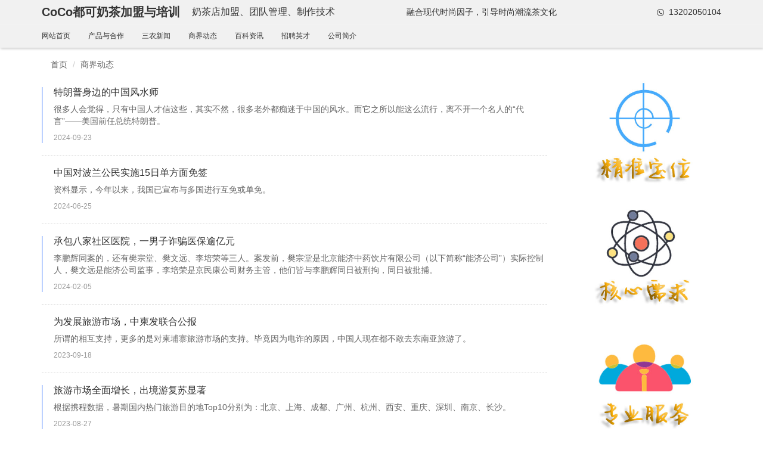

--- FILE ---
content_type: text/html; charset=utf-8
request_url: http://www.dhrgulf.cn/shangye.html
body_size: 5875
content:



<!DOCTYPE html>
<html lang="en">
<head>
    <meta charset="UTF-8" />
    <meta http-equiv="X-UA-Compatible" content="IE=edge" />
    <meta name="viewport"
          content="width=device-width, initial-scale=1.0, maximum-scale=1.0, minimum-scale=1.0,user-scalable=no" />
    <title>CoCo都可奶茶加盟与培训—商界动态</title>
    <meta name="keywords" content="商界动态，CoCo都可奶茶加盟与培训，上海市奉贤区信华餐饮店">
    <meta name="description" content="CoCo都可奶茶加盟与培训商界动态，CoCo都可奶茶加盟与培训秉承卓越出于专注的精神，以专业专注的态度，用心做好每一个产品以及服务。了解更多CoCo都可奶茶加盟与培训新闻，请登录上海市奉贤区信华餐饮店网站。">
    <link rel="stylesheet"
          href="//at.alicdn.com/t/font_3378122_mw65pqyqje9.css" />
    <link rel="stylesheet" href="/assets/css/normalize.css" />
    <link rel="stylesheet"
          href="/assets/lib/bootstrap-3.4.1/dist/css/bootstrap.min.css" />
    <link rel="stylesheet" href="/assets/css/style.css" />
</head>
<body>
    

<div class="full-container header header-white">
    <div class="header-top">
        <div class="container">
            <div class="top-wrap clear">
                <a href="./index.html"><h1>CoCo都可奶茶加盟与培训</h1></a>
                <div class="lead-title">奶茶店加盟、团队管理、制作技术</div>
                <div class="title-desc">融合现代时尚因子，引导时尚潮流茶文化</div>
                <div class="attach-text">
                    <i class="iconfont icon-service-phone" title="CoCo都可奶茶加盟与培训联系电话"></i>
                    <span>13202050104</span>
                </div>
            </div>
            <div class="nav-wrap">
                <ul class="clear">
                                <li><a href="/" title="网站首页">网站首页</a></li>
                                <li><a href="/product.html" title="产品与合作">产品与合作</a></li>
                                <li><a href="/sannong.html" title="三农新闻">三农新闻</a></li>
                                <li><a href="/shangye.html" title="商界动态">商界动态</a></li>
                                <li><a href="/baike.html" title="百科资讯">百科资讯</a></li>
                                <li><a href="/job.html" title="招聘英才">招聘英才</a></li>
                                <li><a href="/aboutus.html" title="公司简介">公司简介</a></li>

                </ul>
            </div>
        </div>
    </div>
</div>


    


<div class="container mt10">
    <div class="row">
        <div class="col-md-12">
            <ul class="breadcrumb">
                <li><a href="/" title="CoCo都可奶茶加盟与培训">首页</a></li>
                <li><a href="/shangye.html" title="CoCo都可奶茶加盟与培训商界动态">商界动态</a></li>
            </ul>
        </div>
    </div>
</div>

<div class="container article-list-container">
    <div class="row">
        <div class="col-md-9">
            <div class="article-list-box">
                        <ul>
                                    <li>
                                        <a href="/shangye/1102.html" title="特朗普身边的中国风水师">
                                            <h3>特朗普身边的中国风水师</h3>
                                            <p>
                                                很多人会觉得，只有中国人才信这些，其实不然，很多老外都痴迷于中国的风水。而它之所以能这么流行，离不开一个名人的“代言”——美国前任总统特朗普。
                                            </p>
                                            <div class="date">2024-09-23</div>
                                        </a>
                                    </li>
                                    <li>
                                        <a href="/shangye/1101.html" title="中国对波兰公民实施15日单方面免签">
                                            <h3>中国对波兰公民实施15日单方面免签</h3>
                                            <p>
                                                资料显示，今年以来，我国已宣布与多国进行互免或单免。
                                            </p>
                                            <div class="date">2024-06-25</div>
                                        </a>
                                    </li>
                                    <li>
                                        <a href="/shangye/1099.html" title="承包八家社区医院，一男子诈骗医保逾亿元">
                                            <h3>承包八家社区医院，一男子诈骗医保逾亿元</h3>
                                            <p>
                                                李鹏辉同案的，还有樊宗堂、樊文远、李培荣等三人。案发前，樊宗堂是北京能济中药饮片有限公司（以下简称“能济公司”）实际控制人，樊文远是能济公司监事，李培荣是京民康公司财务主管，他们皆与李鹏辉同日被刑拘，同日被批捕。
                                            </p>
                                            <div class="date">2024-02-05</div>
                                        </a>
                                    </li>
                                    <li>
                                        <a href="/shangye/1096.html" title="为发展旅游市场，中柬发联合公报">
                                            <h3>为发展旅游市场，中柬发联合公报</h3>
                                            <p>
                                                所谓的相互支持，更多的是对柬埔寨旅游市场的支持。毕竟因为电诈的原因，中国人现在都不敢去东南亚旅游了。
                                            </p>
                                            <div class="date">2023-09-18</div>
                                        </a>
                                    </li>
                                    <li>
                                        <a href="/shangye/1088.html" title="旅游市场全面增长，出境游复苏显著">
                                            <h3>旅游市场全面增长，出境游复苏显著</h3>
                                            <p>
                                                根据携程数据，暑期国内热门旅游目的地Top10分别为：北京、上海、成都、广州、杭州、西安、重庆、深圳、南京、长沙。
                                            </p>
                                            <div class="date">2023-08-27</div>
                                        </a>
                                    </li>
                                    <li>
                                        <a href="/shangye/1086.html" title="开元旅业签约河南信阳五峰岭度假乐园">
                                            <h3>开元旅业签约河南信阳五峰岭度假乐园</h3>
                                            <p>
                                                日前，在河南信阳第三十一届茶文化节文旅项目签约仪式上，开元旅业集团与信阳市南湾湖风景管委会成功签约五峰岭度假乐园项目。
                                            </p>
                                            <div class="date">2023-05-05</div>
                                        </a>
                                    </li>
                                    <li>
                                        <a href="/shangye/1082.html" title="交通部：“五一”营业性客运量将创高峰">
                                            <h3>交通部：“五一”营业性客运量将创高峰</h3>
                                            <p>
                                                从出行时间看，总体为“两端高、中间低”，假期首、末两天为客流高峰，中间相对平稳
                                            </p>
                                            <div class="date">2023-04-28</div>
                                        </a>
                                    </li>
                                    <li>
                                        <a href="/shangye/1081.html" title="爆了，今年“五一”西安高星酒店预订增20倍">
                                            <h3>爆了，今年“五一”西安高星酒店预订增20倍</h3>
                                            <p>
                                                “五一”假期西安的高星酒店预订量同比增长超20倍，其中大唐不夜城、西安钟楼、西安咸阳国际机场、小寨、西安北站等是酒店预订的热门区域。
                                            </p>
                                            <div class="date">2023-04-21</div>
                                        </a>
                                    </li>
                                    <li>
                                        <a href="/shangye/1077.html" title="首架C919交付东航，中国航空业进入新阶段">
                                            <h3>首架C919交付东航，中国航空业进入新阶段</h3>
                                            <p>
                                                随着这架注册号为B-919的喷气客机在上海虹桥机场降落，标志着C919终于完成了长达5年的试飞取证工作，象征我国航空工业进入新阶段。
                                            </p>
                                            <div class="date">2022-12-13</div>
                                        </a>
                                    </li>
                                    <li>
                                        <a href="/shangye/1073.html" title="涨价超8倍，卡塔尔世界杯带动当地餐饮住宿业">
                                            <h3>涨价超8倍，卡塔尔世界杯带动当地餐饮住宿业</h3>
                                            <p>
                                                11月14日至20日，卡塔尔的本地酒店预订量同比增长291%，酒店预订均价同比增长459%
                                            </p>
                                            <div class="date">2022-11-22</div>
                                        </a>
                                    </li>


                        </ul>

            </div>

                    <div class="row">
                        <div class="col-md-12 text-center">
                            


<ul class="pagination">
            <li><a href="/shangye.html">&lt;&lt;</a></li>
            <li><a href="/shangye.html">&lt;</a></li>
                <li class="active"><a href="/shangye.html">1</a></li>
                <li class=""><a href="/shangye_2.html">2</a></li>
            <li><a href="/shangye_2.html">&gt;</a></li>
            <li><a href="/shangye_2.html">&gt;&gt;</a></li>

</ul>






                        </div>
                    </div>

        </div>
        <div class="col-md-3">
            


            <div class="pic-box mb20">
                        <img src="/Upload/Images/2022/599/202207133810599277.jpg" class="responsive" />

            </div>
            <div class="pic-box mb20">
                        <img src="/Upload/Images/2022/232/202207573910232293.jpg" class="responsive" />

            </div>
            <div class="pic-box mb20">
                        <img src="/Upload/Images/2022/220/202207334110220911.jpg" class="responsive" />

            </div>

        </div>
    </div>
</div>



<div class="container intro-container">
    <div class="row">
        <div class="col-md-4 text-center">
            <img src="/Upload/Images/2023/206/202302125412206836.jpg" alt="CoCo都可奶茶加盟与培训" class="responsive" />
        </div>
        <div class="col-md-8">
            <div class="pre-title">融合现代时尚因子，引导时尚潮流茶文化，来自宝岛台湾的淡水的CoCo都可奶茶</div>
            <div class="main-title">CoCo都可奶茶加盟与培训</div>
            <div class="intro-text">
                <p>coco都可奶茶，1997年诞生于宝岛台湾的淡水。不仅在台湾，coco还以加盟连锁的方式走向了大陆市场，它发展大陆全国市场，已是一个享誉全国的知名品牌!</p><p>来自宝岛台湾的都可茶饮品牌，它在全球已经有超过两千家的门店。</p><p>coco鼓动着人们的味蕾，让人们感受到了多层次的丰富的奶茶。它以优质的产品竞争力，向人们证实了自己的健康和厚味，不仅让消费者成为最忠诚的顾客，也吸引了诸多加盟商的加入。</p><p>Coco都可从坚持品质的产品本质出发，希望严选好茶及优质饮品能让更多人品尝。Coco奶茶官网开创了全新的连锁形态，坚持品质与服务，创新调饮熔合一体，为消费者提供特色产品。</p><p>主动发展员工的培训计划与考试制度，配合总部大型训练中心的软硬件设施与各区域训练门店的培训基地，共同提升各区域人力素质。</p>
            </div>
        </div>
    </div>
</div>


    

<!-- 底部 -->
<div class="full-container footer-container">
    <div class="container">
        <div class="row">
            <div class="col-md-12 text-center">
                <p>
                                <a href="/" title="网站首页">网站首页</a>
                                    <span>|</span>
                                <a href="/product.html" title="产品与合作">产品与合作</a>
                                    <span>|</span>
                                <a href="/sannong.html" title="三农新闻">三农新闻</a>
                                    <span>|</span>
                                <a href="/shangye.html" title="商界动态">商界动态</a>
                                    <span>|</span>
                                <a href="/baike.html" title="百科资讯">百科资讯</a>
                                    <span>|</span>
                                <a href="/job.html" title="招聘英才">招聘英才</a>
                                    <span>|</span>
                                <a href="/aboutus.html" title="公司简介">公司简介</a>

                </p>
                <p>地址：上海市奉贤区西渡街道鸿学路21号</p>
                <p>
                    Copyright @ dhrgulf.cn All rights reserved 版权所有：上海市奉贤区信华餐饮店
                </p>

            </div>
        </div>
    </div>
</div>

</body>
</html>



--- FILE ---
content_type: text/css
request_url: http://at.alicdn.com/t/font_3378122_mw65pqyqje9.css
body_size: 578
content:
@font-face {
  font-family: "iconfont"; /* Project id 3378122 */
  src: url('//at.alicdn.com/t/font_3378122_mw65pqyqje9.woff2?t=1651742545022') format('woff2'),
       url('//at.alicdn.com/t/font_3378122_mw65pqyqje9.woff?t=1651742545022') format('woff'),
       url('//at.alicdn.com/t/font_3378122_mw65pqyqje9.ttf?t=1651742545022') format('truetype');
}

.iconfont {
  font-family: "iconfont" !important;
  font-size: 16px;
  font-style: normal;
  -webkit-font-smoothing: antialiased;
  -moz-osx-font-smoothing: grayscale;
}

.icon-service-phone:before {
  content: "\e614";
}



--- FILE ---
content_type: text/css
request_url: http://www.dhrgulf.cn/assets/css/style.css
body_size: 2788
content:
*,
*::before,
*::after {
  margin: 0;
  padding: 0;
  box-sizing: border-box;
  -moz-box-sizing: border-box;
  -webkit-box-sizing: border-box;
}
html,
body {
  font-size: 14px;
}
ul,
ol,
li,
dl,
dt,
dd {
  list-style: none;
}
a {
  color: #333;
  text-decoration: none;
  transition: color 0.5s;
}
a:hover {
  color: #db161f;
  text-decoration: none;
}
.fr {
  float: right !important;
}
.text-center {
  text-align: center;
}
.mt5 {
  margin-top: 5px !important;
}
.mt10 {
  margin-top: 10px !important;
}
.mt15 {
  margin-top: 15px !important;
}
.mt20 {
  margin-top: 20px !important;
}
.mr5 {
  margin-right: 5px !important;
}
.mr10 {
  margin-right: 10px !important;
}
.mr15 {
  margin-right: 15px !important;
}
.mr20 {
  margin-right: 20px !important;
}
.mb5 {
  margin-bottom: 5px !important;
}
.mb10 {
  margin-bottom: 10px !important;
}
.mb15 {
  margin-bottom: 15px !important;
}
.mb20 {
  margin-bottom: 20px !important;
}
.mtb5 {
  margin-top: 5px !important;
  margin-bottom: 5px !important;
}
.mtb10 {
  margin-top: 10px !important;
  margin-bottom: 10px !important;
}
.mtb15 {
  margin-top: 15px !important;
  margin-bottom: 15px !important;
}
.mtb20 {
  margin-top: 20px !important;
  margin-bottom: 20px !important;
}
.responsive {
  max-width: 100%;
  height: auto;
}
.clear::after {
  content: "";
  display: block;
  clear: both;
}
.bold {
  font-weight: bold;
}
.header .header-top {
  position: absolute;
  top: 0;
  left: 0;
  width: 100%;
  min-height: 80px;
  z-index: 10;
}
.header .header-top .top-wrap {
  position: relative;
  height: 40px;
  line-height: 40px;
  color: #fff;
}
.header .header-top .top-wrap h1 {
  float: left;
  height: 40px;
  line-height: 40px;
  margin: 0;
  margin-right: 20px;
  color: #fff;
  font-size: 20px;
  font-weight: bold;
}
.header .header-top .top-wrap .lead-title {
  float: left;
  font-size: 16px;
}
@media (max-width: 767px) {
  .header .header-top .top-wrap .lead-title {
    display: none;
  }
}
.header .header-top .top-wrap .title-desc {
  float: left;
  margin-left: 120px;
  font-size: 14px;
}
@media (min-width: 768px) and (max-width: 991px) {
  .header .header-top .top-wrap .title-desc {
    display: none;
  }
}
@media (max-width: 767px) {
  .header .header-top .top-wrap .title-desc {
    display: none;
  }
}
.header .header-top .top-wrap .attach-text {
  float: right;
  font-size: 14px;
}
.header .header-top .top-wrap .attach-text i {
  vertical-align: middle;
  margin-right: 3px;
  font-size: 14px;
}
.header .header-top .nav-wrap ul {
  margin-bottom: 0;
}
.header .header-top .nav-wrap ul li {
  float: left;
  height: 40px;
  line-height: 40px;
}
.header .header-top .nav-wrap ul li a {
  display: block;
  margin-right: 30px;
  color: #fff;
  font-size: 12px;
}
@media (max-width: 767px) {
  .header .header-top .nav-wrap {
    overflow-x: auto;
    width: 100%;
  }
  .header .header-top .nav-wrap ul {
    width: 468px;
  }
}
.header .header-top::after {
  content: '';
  display: block;
  position: absolute;
  top: 40px;
  left: 0;
  width: 100%;
  border-bottom: 1px solid rgba(255, 255, 255, 0.2);
}
.header .banner-container {
  position: relative;
}
.header .banner-container .item-wrap {
  position: relative;
  height: 378px;
  background-size: cover;
  background-position: center center;
}
.header .banner-container .item-wrap .slide-text {
  position: relative;
  top: 140px;
  color: #fff;
}
.header .banner-container .item-wrap .slide-text .main-title {
  margin-bottom: 10px;
  font-size: 38px;
  font-weight: bold;
}
@media (max-width: 767px) {
  .header .banner-container .item-wrap .slide-text .main-title {
    font-size: 26px;
  }
}
.header .banner-container .item-wrap .slide-text .lead-title {
  position: relative;
  font-size: 18px;
}
.header .banner-container .item-wrap .slide-text .lead-title::after {
  position: absolute;
  bottom: -30px;
  content: '';
  display: block;
  width: 30px;
  border-bottom: 2px solid #fff;
}
@media (max-width: 767px) {
  .header .banner-container .item-wrap .slide-text .lead-title {
    font-size: 16px;
  }
}
@media (max-width: 767px) {
  .header .banner-container .item-wrap .slide-text {
    top: 120px;
  }
}
@media (min-width: 768px) and (max-width: 991px) {
  .header .banner-container .item-wrap {
    height: 320px;
  }
}
@media (max-width: 767px) {
  .header .banner-container .item-wrap {
    height: 300px;
  }
}
.header-white {
  background-color: #f1f1f1;
  box-shadow: 1px 2px 4px rgba(0, 0, 0, 0.2);
}
.header-white .header-top {
  position: relative;
}
.header-white .header-top .top-wrap {
  color: #333;
}
.header-white .header-top .top-wrap h1 {
  color: #333;
}
.header-white .header-top .nav-wrap ul li a {
  color: #333;
}
.intro-container {
  margin-top: 50px;
  margin-bottom: 50px;
}
.intro-container .pre-title {
  margin-bottom: 10px;
  color: #666;
  font-size: 16px;
}
.intro-container .main-title {
  margin-bottom: 10px;
  color: #333;
  font-size: 26px;
  font-weight: bold;
}
.intro-container .intro-text {
  line-height: 22px;
  color: #444;
}
.intro-container img {
  border-radius: 3px;
}
.intro-c-container {
  min-height: 450px;
  background-repeat: no-repeat;
  background-size: cover;
  background-position: center center;
}
.intro-c-container .intro-c-content-box {
  position: relative;
}
.intro-c-container .intro-c-content-box .c-text-wrap {
  position: absolute;
  top: 100px;
  left: 40%;
  color: #fff;
}
.intro-c-container .intro-c-content-box .c-text-wrap .title-text {
  margin-bottom: 20px;
  font-size: 32px;
  font-weight: bold;
}
.intro-c-container .intro-c-content-box .c-text-wrap .intro-text {
  color: #eeeaea;
}
@media (min-width: 768px) and (max-width: 991px) {
  .intro-c-container .intro-c-content-box .c-text-wrap {
    top: 80px;
  }
}
@media (max-width: 767px) {
  .intro-c-container .intro-c-content-box .c-text-wrap {
    position: relative;
    top: 0;
    left: 0;
    padding-top: 10px;
    padding-bottom: 10px;
    background-color: rgba(0, 0, 0, 0.4);
    border-radius: 10px;
  }
  .intro-c-container .intro-c-content-box .c-text-wrap .intro-text {
    line-height: 2;
  }
}
@media (min-width: 768px) and (max-width: 991px) {
  .intro-c-container {
    min-height: 360px;
  }
}
@media (max-width: 767px) {
  .intro-c-container {
    min-height: 350px;
    padding-top: 30px;
    padding-bottom: 20px;
  }
}
.intro-d-container {
  margin-top: 20px;
  padding-top: 20px;
  padding-bottom: 20px;
  background-image: url("../img/bg-3.jpg");
  background-repeat: no-repeat;
  background-size: 100% 100%;
}
.intro-d-container .content-box {
  color: #fff;
  text-align: center;
}
.intro-d-container .content-box .val-wrap > span:first-of-type {
  margin-right: 3px;
  font-size: 42px;
  font-weight: bold;
}
.intro-d-container .content-box .val-wrap > span:nth-of-type(2) {
  font-size: 14px;
}
.intro-d-container .content-box .title-wrap {
  font-size: 16px;
}
.intro-e-container {
  margin-top: 50px;
  padding-bottom: 50px;
  border-bottom: 1px solid #dcdcdc;
}
.intro-e-container .main-title {
  text-align: center;
  color: #333;
  font-size: 38px;
  font-weight: bold;
}
.intro-e-container .main-title span:last-of-type {
  color: #db161f;
}
.intro-e-container .lead-title {
  margin-top: 20px;
  text-align: center;
  font-size: 16px;
  color: #666;
}
.intro-e-container .content-box {
  margin-top: 20px;
}
.intro-e-container .content-box .icon-pic {
  text-align: center;
}
.intro-e-container .content-box .icon-pic img {
  max-width: 50%;
}
.intro-e-container .content-box .desc-text {
  margin-top: 10px;
  padding: 10px;
  color: #666;
}
.intro-f-container {
  margin-top: 50px;
}
.intro-f-container .main-title {
  text-align: center;
  font-size: 38px;
  color: #333;
  font-weight: bold;
}
.intro-f-container .lead-title {
  padding: 10px 0;
  text-align: center;
  font-size: 16px;
}
.intro-f-container .product-list-container {
  margin-top: 30px;
}
.intro-f-container .product-list-container .product-item {
  margin-bottom: 20px;
}
.intro-f-container .product-list-container .product-item .img-wrap {
  text-align: center;
}
.intro-f-container .product-list-container .pro-title {
  padding: 10px 0;
  font-size: 16px;
}
.intro-f-container .product-list-container .pro-desc {
  font-size: 12px;
}
.article-hot-container {
  margin-top: 50px;
  margin-bottom: 30px;
}
.article-hot-container .main-title {
  position: relative;
  text-align: center;
  font-size: 38px;
  font-weight: bold;
  color: #333;
}
.article-hot-container .main-title > span {
  padding-left: 10px;
  padding-right: 10px;
  background-color: #fff;
}
.article-hot-container .main-title::after {
  position: absolute;
  left: 15px;
  right: 15px;
  top: 50%;
  content: '';
  height: 1px;
  background-color: rgba(0, 0, 0, 0.2);
  z-index: -1;
}
.article-hot-container .article-hot-box {
  padding: 0 10px;
  border: 1px solid #dcdcdc;
  border-radius: 3px;
}
.article-hot-container .article-hot-box .article-header {
  height: 40px;
  line-height: 40px;
  border-bottom: 2px solid #dcdcdc;
}
.article-hot-container .article-hot-box .article-header .cate-title {
  font-size: 16px;
}
.article-hot-container .article-hot-box .article-list-box ul li {
  height: 38px;
  line-height: 38px;
  border-bottom: 1px dashed #dcdcdc;
}
.article-hot-container .article-hot-box .article-list-box ul li:last-of-type {
  border-bottom-color: transparent;
}
.friend-link-container {
  padding: 20px 0;
  background-color: #1b293a;
}
.friend-link-container .main-title {
  margin-bottom: 15px;
  font-size: 16px;
  color: #dba31c;
}
.friend-link-container a {
  margin-right: 15px;
  color: #eeeaea;
}
.footer-container {
  padding: 20px 0 20px 0;
  text-align: center;
  color: #fff;
  background-color: #0d1725;
}
.footer-container a {
  padding: 0 10px;
  color: #fff;
}
.breadcrumb {
  margin-bottom: 0;
  color: #666;
  background-color: transparent;
}
.breadcrumb a {
  color: #666;
}
.product-list-container {
  margin-top: 50px;
  margin-bottom: 50px;
}
.product-list-container .main-title {
  font-size: 26px;
}
.product-list-container .product-list-container {
  margin-top: 50px;
}
.article-list-container .article-list-box ul li {
  position: relative;
  padding-left: 20px;
  padding-bottom: 20px;
  border-bottom: 1px dashed #dcdcdc;
}
.article-list-container .article-list-box ul li a h3 {
  color: #333;
  font-size: 16px;
}
.article-list-container .article-list-box ul li a p {
  color: #666;
}
.article-list-container .article-list-box ul li a .date {
  font-size: 12px;
  color: #999;
}
.article-list-container .article-list-box ul li a:hover h3 {
  color: #db161f;
  font-size: 16px;
}
.article-list-container .article-list-box ul li a:hover p {
  color: #db161f;
}
.article-list-container .article-list-box ul li a:hover .date {
  font-size: 12px;
  color: #db161f;
}
.article-list-container .article-list-box ul li:nth-of-type(2n+1)::after {
  position: absolute;
  left: 0;
  top: 0;
  bottom: 20px;
  content: '';
  display: block;
  width: 2px;
  background-color: #bcd1ff;
}
.article-detail-container .article-content-box {
  margin-bottom: 20px;
  border-bottom: 1px dashed #dcdcdc;
}
.article-detail-container .article-content-box .base-info {
  padding: 10px 0;
}
.article-detail-container .article-content-box .base-info .info-item {
  display: inline-block;
  margin-right: 10px;
  color: #888;
}
.article-detail-container .article-content-box .article-small-intro {
  margin-bottom: 10px;
  padding: 10px 15px;
  background-color: #f4f4f4;
  border: 1px solid #dcdcdc;
}
.article-detail-container .article-content-box .article-content {
  margin-bottom: 10px;
}
.article-detail-container .article-content-box .article-content img {
  max-width: 100% !important;
  height: auto !important;
}
